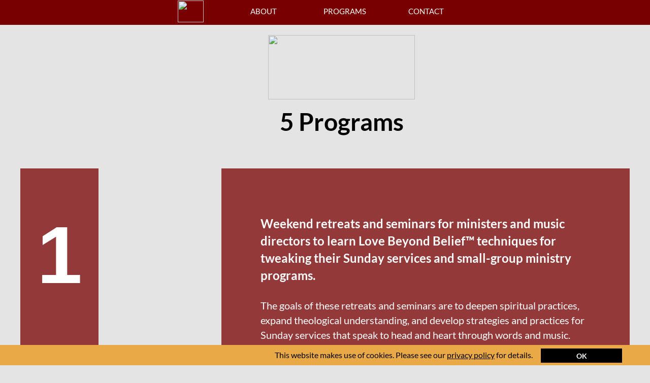

--- FILE ---
content_type: text/html
request_url: https://lovebeyondbeliefinc.com/programs-love-beyond-belief-inc.html
body_size: 10398
content:
<!DOCTYPE html>
<html lang="en" prefix="og: http://ogp.me/ns#">
<head>
<meta charset="UTF-8">
<title>Programs - Love Beyond Belief, Inc.</title>
<meta name="referrer" content="same-origin">
<meta name="description" content="Weekend retreats and seminars for ministers and music directors, Love Beyond Belief small-group ministry programs, an 8-day on-site Love Beyond Belief™ vitality program, and other programs.">
<link rel="canonical" href="http://lovebeyondbeliefinc.org/programs-love-beyond-belief-inc.html">
<meta name="robots" content="max-image-preview:large">
<meta name="twitter:card" content="summary_large_image">
<meta property="og:title" content="Programs - Love Beyond Belief, Inc.">
<meta property="og:type" content="website">
<meta property="og:description" content="Weekend retreats and seminars for ministers and music directors, Love Beyond Belief small-group ministry programs, an 8-day on-site Love Beyond Belief™ vitality program, and other programs.">
<meta property="og:image" content="http://lovebeyondbeliefinc.org/share/happy-students-in-mortar-boards-with-diplomas-pgpxeu6-2000.jpg">
<meta property="og:image:width" content="2000">
<meta property="og:image:height" content="1333">
<meta property="fb:app_id" content="484498312019484">
<meta name="viewport" content="width=1200">
<link rel="preload" href="css/Lato-Regular.woff2" as="font" crossorigin>
<style>html,body{-webkit-text-zoom:reset !important}@font-face{font-display:block;font-family:"Lato 2";src:url('css/Lato-Regular.woff2') format('woff2'),url('css/Lato-Regular.woff') format('woff');font-weight:400}@font-face{font-display:block;font-family:"Lato 7";src:url('css/Lato-Italic.woff2') format('woff2'),url('css/Lato-Italic.woff') format('woff');font-weight:400;font-style:italic}@font-face{font-display:block;font-family:"Lato 3";src:url('css/Lato-Bold.woff2') format('woff2'),url('css/Lato-Bold.woff') format('woff');font-weight:700}@font-face{font-display:block;font-family:Lustria;src:url('css/Lustria-Regular.woff2') format('woff2'),url('css/Lustria-Regular.woff') format('woff');font-weight:400}body>div{font-size:0}p,span,h1,h2,h3,h4,h5,h6,a,li{margin:0;word-spacing:normal;word-wrap:break-word;-ms-word-wrap:break-word;pointer-events:auto;-ms-text-size-adjust:none !important;-moz-text-size-adjust:none !important;-webkit-text-size-adjust:none !important;text-size-adjust:none !important;max-height:10000000px}sup{font-size:inherit;vertical-align:baseline;position:relative;top:-0.4em}sub{font-size:inherit;vertical-align:baseline;position:relative;top:0.4em}ul{display:block;word-spacing:normal;word-wrap:break-word;line-break:normal;list-style-type:none;padding:0;margin:0;-moz-padding-start:0;-khtml-padding-start:0;-webkit-padding-start:0;-o-padding-start:0;-padding-start:0;-webkit-margin-before:0;-webkit-margin-after:0}li{display:block;white-space:normal}[data-marker]::before{content:attr(data-marker) ' ';-webkit-user-select:none;-khtml-user-select:none;-moz-user-select:none;-ms-user-select:none;-o-user-select:none;user-select:none}li p{-webkit-touch-callout:none;-webkit-user-select:none;-khtml-user-select:none;-moz-user-select:none;-ms-user-select:none;-o-user-select:none;user-select:none}form{display:inline-block}a{text-decoration:inherit;color:inherit;-webkit-tap-highlight-color:rgba(0,0,0,0)}textarea{resize:none}.shm-l{float:left;clear:left}.shm-r{float:right;clear:right;shape-outside:content-box}.btf{display:none}#consentBanner{position:fixed;bottom:0;z-index:2147483647}.plyr{min-width:0 !important}html{font-family:sans-serif}body{font-size:0;margin:0;--z:1;zoom:var(--z)}audio,video{display:inline-block;vertical-align:baseline}audio:not([controls]){display:none;height:0}[hidden],template{display:none}a{background:0 0;outline:0}b,strong{font-weight:700}dfn{font-style:italic}h1,h2,h3,h4,h5,h6{font-size:1em;line-height:1;margin:0}img{border:0}svg:not(:root){overflow:hidden}button,input,optgroup,select,textarea{color:inherit;font:inherit;margin:0}button{overflow:visible}button,select{text-transform:none}button,html input[type=button],input[type=submit]{-webkit-appearance:button;cursor:pointer;box-sizing:border-box;white-space:normal}input[type=date],input[type=email],input[type=number],input[type=password],input[type=text],textarea{-webkit-appearance:none;appearance:none;box-sizing:border-box}button[disabled],html input[disabled]{cursor:default}button::-moz-focus-inner,input::-moz-focus-inner{border:0;padding:0}input{line-height:normal}input[type=checkbox],input[type=radio]{box-sizing:border-box;padding:0}input[type=number]::-webkit-inner-spin-button,input[type=number]::-webkit-outer-spin-button{height:auto}input[type=search]{-webkit-appearance:textfield;-moz-box-sizing:content-box;-webkit-box-sizing:content-box;box-sizing:content-box}input[type=search]::-webkit-search-cancel-button,input[type=search]::-webkit-search-decoration{-webkit-appearance:none}textarea{overflow:auto;box-sizing:border-box;border-color:#ddd}optgroup{font-weight:700}table{border-collapse:collapse;border-spacing:0}td,th{padding:0}blockquote{margin-block-start:0;margin-block-end:0;margin-inline-start:0;margin-inline-end:0}:-webkit-full-screen-ancestor:not(iframe){-webkit-clip-path:initial !important}
html{-webkit-font-smoothing:antialiased; -moz-osx-font-smoothing:grayscale}.menu-content{cursor:pointer;position:relative}li{-webkit-tap-highlight-color:rgba(0,0,0,0)}
#b{background:#e4e4e4 url(images/l/bizdev-bg-tile.jpg) repeat center top}.v9{display:block;vertical-align:top}.ps50{margin-top:0;top:0;position:-webkit-sticky;position:-moz-sticky;position:-o-sticky;position:-ms-sticky;position:sticky}.s69{width:100%;min-width:1200px;min-height:49px}.z53{z-index:35;pointer-events:none}.ps51{display:inline-block;width:0;height:0}.v10{display:inline-block;vertical-align:top}.ps52{position:relative;margin-top:0}.s70{width:100%;min-width:1200px;height:49px}.c27{border:0;-webkit-border-radius:0;-moz-border-radius:0;border-radius:0;background-color:#780000}.z54{z-index:36}.s71{width:1200px;margin-left:auto;margin-right:auto;min-height:49px}.ps53{position:relative;margin-left:310px;margin-top:0}.s72{min-width:568px;width:568px;min-height:49px}.ps54{position:relative;margin-left:0;margin-top:1px}.s73{min-width:51px;width:51px;min-height:44px;height:44px}.z55{z-index:38;pointer-events:auto}.a4{display:block}.i5{position:absolute;left:0;width:51px;height:43px;top:0;border:0}.v11{display:inline-block;vertical-align:top;overflow:visible}.ps55{position:relative;margin-left:38px;margin-top:0}.s74{min-width:479px;width:479px;height:49px}.z56{z-index:37;pointer-events:auto}.ps56{position:relative;margin-left:0;margin-top:0}.s75{min-width:479px;width:479px;min-height:49px;height:49px}.m2{padding:0px 0px 0px 0px}.ml2{outline:0}.s76{min-width:159px;width:159px;height:49px}.mcv2{display:inline-block}.s77{min-width:159px;width:159px;min-height:49px}.c29{border:0;-webkit-border-radius:0;-moz-border-radius:0;border-radius:0;background-color:transparent}.z57{pointer-events:none}.ps57{position:relative;margin-left:0;margin-top:12px}.s78{min-width:159px;width:159px;overflow:hidden;height:24px}.z58{pointer-events:auto}.p12{text-indent:0;padding-bottom:0;padding-right:0;text-align:center}.f30{font-family:"Lato 2";font-size:15px;font-size:calc(15px * var(--f));line-height:1.334;font-weight:400;font-style:normal;text-decoration:none;text-transform:none;letter-spacing:normal;color:#fff;background-color:initial;text-shadow:none}.ps58{position:relative;margin-left:160px;margin-top:-49px}.v12{display:none;vertical-align:top}.s79{min-width:250px;width:250px;min-height:101px;height:101px}.z59{z-index:9999}.s80{min-width:250px;width:250px;height:33px}.s81{min-width:250px;width:250px;min-height:33px}.ps59{position:relative;margin-left:0;margin-top:4px}.s82{min-width:250px;width:250px;overflow:hidden;height:24px}.p13{text-indent:20px;padding-bottom:0;padding-right:0;text-align:left}.ps60{position:relative;margin-left:320px;margin-top:-49px}.ps61{position:relative;margin-top:20px}.s83{width:1200px;margin-left:auto;margin-right:auto;min-height:218px}.ps62{position:relative;margin-left:465px;margin-top:0}.s84{min-width:335px;width:335px;min-height:127px;height:127px}.z60{z-index:1;pointer-events:auto}.i6{position:absolute;left:23px;width:289px;height:127px;top:0;border:0}.ps63{position:relative;margin-left:333px;margin-top:15px}.s85{min-width:600px;width:600px;overflow:hidden;height:76px}.z61{z-index:2;pointer-events:auto}.f31{font-family:"Lato 3";font-size:48px;font-size:calc(48px * var(--f));line-height:1.188;font-weight:700;font-style:normal;text-decoration:none;text-transform:none;letter-spacing:normal;color:#000;background-color:initial;text-shadow:none}.ps64{position:relative;margin-top:45px}.s86{width:100%;min-width:1200px;min-height:528px}.z62{z-index:3;pointer-events:none}.c30{border:0;-webkit-border-radius:0;-moz-border-radius:0;border-radius:0;background-color:transparent;background-repeat:no-repeat;background-position:50% 0;background-size:cover;background-image:url(images/h/image-1200.jpg)}.z63{z-index:4}.s87{width:1200px;margin-left:auto;margin-right:auto;min-height:528px}.s88{min-width:1200px;width:1200px;min-height:528px}.s89{min-width:154px;width:154px;min-height:528px;line-height:0}.s90{min-width:154px;width:154px;min-height:528px}.c31{border:0;-webkit-border-radius:0;-moz-border-radius:0;border-radius:0;background-color:rgba(120,0,0,0.75)}.z64{z-index:7}.ps65{position:relative;margin-left:0;margin-top:-515px}.s91{min-width:154px;width:154px;overflow:hidden;height:336px}.z65{z-index:8;pointer-events:auto}.p14{text-indent:0;padding-bottom:15px;padding-right:0;text-align:center}.f32{font-family:"Arial Black", "Arial Bold", Gadget, sans-serif;font-size:160px;font-size:calc(160px * var(--f));line-height:1.976;font-weight:700;font-style:normal;text-decoration:none;text-transform:none;letter-spacing:normal;color:#fff;background-color:initial;text-shadow:none}.ps66{position:relative;margin-left:242px;margin-top:0}.s92{min-width:804px;width:804px;min-height:528px;line-height:0}.s93{min-width:804px;width:804px;min-height:528px}.z66{z-index:5}.ps67{position:relative;margin-left:77px;margin-top:-436px}.s94{min-width:648px;width:648px;overflow:hidden;height:257px}.z67{z-index:6;pointer-events:auto}.p15{text-indent:0;padding-bottom:28px;padding-right:0;text-align:left}.f33{font-family:"Lato 3";font-size:24px;font-size:calc(24px * var(--f));line-height:1.418;font-weight:700;font-style:normal;text-decoration:none;text-transform:none;letter-spacing:normal;color:#fff;background-color:initial;text-shadow:none}.p16{text-indent:0;padding-bottom:0;padding-right:0;text-align:left}.f34{font-family:"Lato 2";font-size:20px;font-size:calc(20px * var(--f));line-height:1.451;font-weight:400;font-style:normal;text-decoration:none;text-transform:none;letter-spacing:normal;color:#fff;background-color:initial;text-shadow:none}.s95{width:100%;width:calc(100% - var(--sw));min-width:1200px;min-height:40px}.c32{border:0;-webkit-border-radius:0;-moz-border-radius:0;border-radius:0;background-color:#eaa947}.ps69{position:relative;margin-top:7px}.s96{width:1200px;margin-left:auto;margin-right:auto;min-height:28px}.ps70{position:relative;margin-left:15px;margin-top:0}.s97{min-width:1170px;width:1170px;min-height:28px}.ps71{position:relative;margin-left:0;margin-top:3px}.s98{min-width:994px;width:994px;overflow:hidden;height:24px}.z68{z-index:44;pointer-events:auto}.p17{padding-bottom:15px;text-align:right;text-indent:0;padding-right:0}.f35{font-family:"Lato 2";font-size:16px;font-size:calc(16px * var(--f));line-height:1.188;font-weight:400;font-style:normal;text-decoration:none;text-transform:none;letter-spacing:normal;color:#000;background-color:initial;text-shadow:none}.f36{font-family:"Lato 2";font-size:16px;font-size:calc(16px * var(--f));line-height:1.188;font-weight:400;font-style:normal;text-decoration:underline;text-transform:none;letter-spacing:normal;color:#000;background-color:initial;text-shadow:none}.v13{display:inline-block;vertical-align:top;overflow:hidden;outline:0}.ps72{position:relative;margin-left:16px;margin-top:0}.s99{min-width:160px;min-height:28px;box-sizing:border-box;width:160px;height:17px;padding-right:0}.c33{border:0;-webkit-border-radius:0;-moz-border-radius:0;border-radius:0;background-color:#000;color:#fff;transition:color 0.2s, border-color 0.2s, background-color 0.2s, background-image 0.2s;transition-timing-function:linear}.z69{z-index:43;pointer-events:auto}.f37{font-family:"Lato 3";font-size:14px;font-size:calc(14px * var(--f));line-height:1.215;font-weight:700;font-style:normal;text-decoration:none;text-transform:none;letter-spacing:normal;text-shadow:none;text-indent:0;text-align:center;cursor:pointer;padding-top:6px;padding-bottom:5px}.c33:hover{background-color:#82939e;background-clip:padding-box;border-color:#000;color:#000}.c33:active{background-color:#707070;transition:initial;color:#fff}@media (min-width:1200px) and (-webkit-min-device-pixel-ratio:1.7), (min-width:1200px) and (min-resolution:144dpi) {.c30{background-image:url(images/a/image-2400.jpg)}}@media (min-width:1200px) {.c30{background-image:url(images/r/image-1600.jpg)}}@media (min-width:1200px) and (-webkit-min-device-pixel-ratio:1.7),(min-width:1200px) and (min-resolution:144dpi) {.c30{background-image:url(images/t/image-3200.jpg)}}@media (min-width:1600px) {.c30{background-image:url(images/8/image-2000.jpg)}}@media (min-width:1600px) and (-webkit-min-device-pixel-ratio:1.7),(min-width:1600px) and (min-resolution:144dpi) {.c30{background-image:url(images/e/image-4000.jpg)}}@media (min-width:2000px) {.c30{background-image:url(images/r/image-2560.jpg)}}@media (min-width:2000px) and (-webkit-min-device-pixel-ratio:1.7),(min-width:2000px) and (min-resolution:144dpi) {.c30{background-image:url(images/e/image-5120.jpg)}}</style>
<link rel="shortcut icon" type="image/x-icon" href="favicon.ico">
<link rel="apple-touch-icon" sizes="180x180" href="images/v/apple-touch-icon-f76976.png">
<meta name="msapplication-TileImage" content="images/6/mstile-144x144-66c3d0.png">
<link rel="manifest" href="manifest.json" crossOrigin="use-credentials">
<meta name="keywords" content="love beyond belief, programs, ministry, seminars">
<link rel="alternate" hreflang="en" href="http://lovebeyondbeliefinc.org/programs-love-beyond-belief-inc.html">
<link onload="this.media='all';this.onload=null;" rel="stylesheet" href="css/site.9f010a.css" media="print">
<noscript><link rel="stylesheet" href="css/site.9f010a.css" type="text/css"></noscript>
</head>
<body id="b">
<script>var p=document.createElement("P");p.innerHTML="&nbsp;",p.style.cssText="position:fixed;visible:hidden;font-size:100px;zoom:1",document.body.appendChild(p);var rsz=function(e){return function(){var r=Math.trunc(1e3/parseFloat(window.getComputedStyle(e).getPropertyValue("font-size")))/10,t=document.body;r!=t.style.getPropertyValue("--f")&&t.style.setProperty("--f",r)}}(p);if("ResizeObserver"in window){var ro=new ResizeObserver(rsz);ro.observe(p)}else if("requestAnimationFrame"in window){var raf=function(){rsz(),requestAnimationFrame(raf)};requestAnimationFrame(raf)}else setInterval(rsz,100);</script>

<div class="v9 ps50 s69 z53">
<div class="ps51">
</div>
<div class="v10 ps52 s70 c27 z54">
<div class="ps52 v9 s71">
<div class="v10 ps53 s72">
<div class="v10 ps54 s73 c28 z55">
<a href="./" class="a4"><picture><source srcset="images/j/logo-mark-51.png 1x, images/e/logo-mark-102.png 2x"><img src="images/e/logo-mark-102.png" class="i5"></picture></a>
</div>
<div class="v11 ps55 s74 z56">
<ul class="menu-dropdown v10 ps56 s75 m2" id="m1">
<li class="v9 ps56 s76">
<a href="./" class="ml2"><div class="menu-content mcv2"><div class="v10 ps56 s77 c29 z57"><div class="v10 ps57 s78 c28 z58"><p class="p12 f30">ABOUT</p></div></div></div></a>
</li>
<li class="v9 ps58 s76">
<div class="menu-content mcv2">
<div class="v10 ps56 s77 c29 z57">
<div class="v10 ps57 s78 c28 z58">
<p class="p12 f30">PROGRAMS</p>
</div>
</div>
</div>
<ul class="menu-dropdown-1 v12 ps56 s79 m2 z59">
<li class="v9 ps56 s80">
<a href="uc/" class="ml2"><div class="menu-content mcv2"><div class="v10 ps56 s81 c27 z57"><div class="v10 ps59 s82 c28 z58"><p class="p13 f30">UNIVERSAL CONNECTIONS</p></div></div></div></a>
</li>
<li class="v9 ps54 s80">
<a href="untrolling/" class="ml2"><div class="menu-content mcv2"><div class="v10 ps56 s81 c27 z57"><div class="v10 ps59 s82 c28 z58"><p class="p13 f30">THE UNTROLLING PROJECT</p></div></div></div></a>
</li>
<li class="v9 ps54 s80">
<a href="#" class="ml2"><div class="menu-content mcv2"><div class="v10 ps56 s81 c27 z57"><div class="v10 ps59 s82 c28 z58"><p class="p13 f30">PROGRAMS IN DEVELOPMENT</p></div></div></div></a>
</li>
</ul>
</li>
<li class="v9 ps60 s76">
<a href="contact-love-beyond-belief-inc.html" class="ml2"><div class="menu-content mcv2"><div class="v10 ps56 s77 c29 z57"><div class="v10 ps57 s78 c28 z58"><p class="p12 f30">CONTACT</p></div></div></div></a>
</li>
</ul>
</div>
</div>
</div>
</div>
</div>
<div class="ps61 v9 s83 z57">
<div class="v10 ps62 s84 c28 z60">
<picture>
<source srcset="images/2/573123d88a_ff-01-289.png 1x, images/2/573123d88a_ff-01-578.png 2x">
<img src="images/2/573123d88a_ff-01-578.png" class="i6">
</picture>
</div>
<div class="v10 ps63 s85 c28 z61">
<h1 class="p12 f31">5 Programs</h1>
</div>
</div>
<div class="v10 ps64 s86 z62">
<div class="v10 ps52 s86 c30 z63">
<div class="ps52 v9 s87">
<div class="v10 ps56 s88">
<div class="v10 ps56 s89">
<div class="v10 ps56 s90 c31 z64"></div>
<div class="v10 ps65 s91 c28 z65">
<p class="p14 f32">1</p>
</div>
</div>
<div class="v10 ps66 s92">
<div class="v10 ps56 s93 c31 z66"></div>
<div class="v10 ps67 s94 c28 z67">
<p class="p15 f33">Weekend retreats and seminars for ministers and music directors to learn Love Beyond Belief™ techniques for tweaking their Sunday services and small-group ministry programs. </p>
<p class="p16 f34">The goals of these retreats and seminars are to deepen spiritual practices, expand theological understanding, and develop strategies and practices for Sunday services that speak to head and heart through words and music.</p>
</div>
</div>
</div>
</div>
</div>
</div>
<div class="btf v1 ps39 s47 z29">
<div class="v1 ps1 s47 c19 z30">
<div class="ps1 v2 s48">
<div class="v1 ps4 s49">
<div class="v1 ps4 s50">
<div class="v1 ps4 s51 c20 z31"></div>
<div class="v1 ps40 s52 c5 z32">
<p class="p10 f20">2</p>
</div>
</div>
<div class="v1 ps41 s53">
<div class="v1 ps4 s54 c20 z33"></div>
<div class="v1 ps42 s55">
<div class="v1 ps4 s56 c5 z34">
<p class="p11 f21"><span class="f22">Love Beyond Belief™ small-group ministry programs that encourage and facilitate openhearted fellowship with others.</span><span class="f23">  </span></p>
<p class="p3 f24">Love Beyond Belief<span class="f24">™</span> small groups create within us and among us direct experiences of care, support, and love that prompt acts of lovingkindness.  They are a practice of insight, reflection, and action guided by compassion. Each step begins with the discovery of connections that create awe, care, and joy.  The discoveries heal broken hearts, mend injured souls, and calm restless minds because unconditional love is felt.  They help us develop a deeper sense of who we are and what we can do together. They create the actual experience of Love Beyond Belief.</p>
</div>
<div class="v3 ps43 s57 c21 z35">
<a href="small-groups-love-beyond-belief-inc.html" class="a1 f25">&gt;  Learn more about Small Groups</a>
</div>
</div>
</div>
</div>
</div>
</div>
</div>
<div class="btf v1 ps39 s47 z36">
<div class="v1 ps1 s47 c22 z37">
<div class="ps1 v2 s48">
<div class="v1 ps4 s49">
<div class="v1 ps4 s50">
<div class="v1 ps4 s51 c23 z38"></div>
<div class="v1 ps40 s52 c5 z39">
<p class="p10 f20">3</p>
</div>
</div>
<div class="v1 ps41 s53">
<div class="v1 ps4 s54 c23 z40"></div>
<div class="v1 ps42 s58 c5 z41">
<p class="p11 f22">An eight-day on-site Love Beyond Belief™ vitality program custom designed to enhance the emotional development work of congregations through a series of workshops for clergy and laity. </p>
<p class="p3 f24">The goal is to revitalize congregational life. Love Beyond Belief™ congregations can become a network of congregations working together to create local, regional, and national initiatives that will help heal and transform the world.</p>
</div>
<div class="v3 ps44 s57 c24 z42">
<a href="proposals-love-beyond-belief-inc.html" class="a1 f25">&gt;  Learn more about the Program</a>
</div>
</div>
</div>
</div>
</div>
</div>
<div class="btf v1 ps39 s59 z43">
<div class="v1 ps1 s60 c25 z44">
<div class="ps1 v2 s61">
<div class="v1 ps4 s62">
<div class="v1 ps4 s63">
<div class="v1 ps4 s64 c20 z45"></div>
<div class="v1 ps45 s52 c5 z46">
<p class="p10 f20">4</p>
</div>
</div>
<div class="v1 ps41 s65 c20 z47"></div>
</div>
</div>
</div>
<div class="ps46 v2 s66">
<div class="v1 ps47 s67 c5 z48">
<p class="p11 f22">Love Beyond Belief™ programs to train Love Beyond Belief™ ministers and laity at liberal seminaries. As part of this initiative a Love Beyond Belief™ program with Process and Faith for new Center for Process Studies (CPS) course work and research at Claremont School of Theology.</p>
<p class="p3 f24">Liberal seminaries, like mainstream congregations, are small, shrinking, or closing. Consider the statistics compiled by Richard Ostling for his November 17, 2015 essay for the online journal <span class="f26">Get Religion</span>: five of the most prominent liberal seminaries combined, namely, Chicago (324), Harvard (336), Union (232), Vanderbilt (233), and Yale (412), have fewer students enrolled than one evangelical seminary Gordon-Conwell (2,067). Liberal seminaries need Love Beyond Belief™ programs that include teachers who are musicians, artists, and contemporary affect theologians to attract and train a new generation of seminarians for thriving Love Beyond Belief™ congregations. </p>
<p class="p3 f24"><br></p>
<p class="p3"><a href="lbb-book.html" class="f27">Love Beyond Belief: Finding the Access Point to Spiritual Awareness</a><span class="f26"> </span><span class="f24">by </span><a href="http://revthandeka.org" target="_blank" rel="noopener" class="f28">Thandeka</a><span class="f24"> (Polebridge Press, September 2018) can serve as part of the rationale for this new liberal seminary initiative. As John B. Cobb Jr., notes in the forward to this book, Thandeka has written a book of great practical importance that can help dying churches come alive again and help those alienated from these churches to develop community activities that will lead them to experience love beyond belief. </span></p>
</div>
</div>
</div>
<div class="btf v1 ps48 s47 z49">
<div class="v1 ps1 s47 c26 z8">
<div class="ps1 v2 s48">
<div class="v1 ps4 s49">
<div class="v1 ps4 s50">
<div class="v1 ps4 s51 c23 z50"></div>
<div class="v1 ps40 s52 c5 z10">
<p class="p10 f20">5</p>
</div>
</div>
<div class="v1 ps41 s53">
<div class="v1 ps4 s54 c23 z13"></div>
<div class="v1 ps42 s68 c5 z14">
<p class="p11 f22">Advance models of success for Love Beyond Belief™ communities, beginning with <a href="https://dallasuu.org" target="_blank" rel="noopener" class="f29">First Unitarian Church of Dallas</a> and a Protestant church in southern California.</p>
<p class="p3 f24">Help grow these two congregations as Love Beyond Belief<span class="f24">™</span> models of large, well-attended, financially secure, liturgically and programmatically vibrant congregations engaged in the public square with outreach campuses linked to them.</p>
</div>
</div>
</div>
</div>
</div>
</div>
<div class="btf v1 ps49 s17 z51">
<div class="v1 ps1 s17 c11">
<div class="ps14 v2 s18">
<div class="v1 ps15 s19 c5 z52">
<p class="p5 f13">Copyright © 2019-<span id='sf1'><script>(function(){var date=new Date();var yyyy=date.getFullYear();document.getElementById('sf1').innerHTML=yyyy;})();</script></span> Love Beyond Beliefs, Inc. All rights reserved.</p>
</div>
</div>
</div>
</div>
<div id="consentBanner" class="v12 ps68 s95 c32 z57">
<div class="ps69 v9 s96">
<div class="v10 ps70 s97">
<div class="v10 ps71 s98 c28 z68">
<p class="p17 f35">This website makes use of cookies. Please see our <a class="noConsent f36" href="privacy-policy.html">privacy policy</a> for details.</p>
</div>
<div class="allowConsent v13 ps72 s99 c33 z69 f37">
<p>OK</p>
</div>
</div>
</div>
</div>
<div class="btf c12">
</div>
<script>!function(){if("Promise"in window&&void 0!==window.performance){var e,t,r=document,n=function(){return r.createElement("link")},o=new Set,a=n(),i=a.relList&&a.relList.supports&&a.relList.supports("prefetch"),s=location.href.replace(/#[^#]+$/,"");o.add(s);var c=function(e){var t=location,r="http:",n="https:";if(e&&e.href&&e.origin==t.origin&&[r,n].includes(e.protocol)&&(e.protocol!=r||t.protocol!=n)){var o=e.pathname;if(!(e.hash&&o+e.search==t.pathname+t.search||"?preload=no"==e.search.substr(-11)||".html"!=o.substr(-5)&&".html"!=o.substr(-5)&&"/"!=o.substr(-1)))return!0}},u=function(e){var t=e.replace(/#[^#]+$/,"");if(!o.has(t)){if(i){var a=n();a.rel="prefetch",a.href=t,r.head.appendChild(a)}else{var s=new XMLHttpRequest;s.open("GET",t,s.withCredentials=!0),s.send()}o.add(t)}},p=function(e){return e.target.closest("a")},f=function(t){var r=t.relatedTarget;r&&p(t)==r.closest("a")||e&&(clearTimeout(e),e=void 0)},d={capture:!0,passive:!0};r.addEventListener("touchstart",function(e){t=performance.now();var r=p(e);c(r)&&u(r.href)},d),r.addEventListener("mouseover",function(r){if(!(performance.now()-t<1200)){var n=p(r);c(n)&&(n.addEventListener("mouseout",f,{passive:!0}),e=setTimeout(function(){u(n.href),e=void 0},80))}},d)}}();dpth="/";!function(){var e={},t={},n={};window.ld=function(a,r,o){var c=function(){"interactive"==document.readyState?(r&&r(),document.addEventListener("readystatechange",function(){"complete"==document.readyState&&o&&o()})):"complete"==document.readyState?(r&&r(),o&&o()):document.addEventListener("readystatechange",function(){"interactive"==document.readyState&&r&&r(),"complete"==document.readyState&&o&&o()})},d=(1<<a.length)-1,u=0,i=function(r){var o=a[r],i=function(){for(var t=0;t<a.length;t++){var r=(1<<t)-1;if((u&r)==r&&n[a[t]]){if(!e[a[t]]){var o=document.createElement("script");o.textContent=n[a[t]],document.body.appendChild(o),e[a[t]]=!0}if((u|=1<<t)==d)return c(),0}}return 1};if(null==t[o]){t[o]=[];var f=new XMLHttpRequest;f.open("GET",o,!0),f.onload=function(){n[o]=f.responseText,[].forEach.call(t[o],function(e){e()})},t[o].push(i),f.send()}else{if(e[o])return i();t[o].push(i)}return 1};if(a.length)for(var f=0;f<a.length&&i(f);f++);else c()}}();ld([],function(){!function(){var e=document.querySelectorAll('a[href^="#"]');[].forEach.call(e,function(e){var t=navigator.userAgent,a=/chrome/i.test(t),o=/firefox/i.test(t),n=/iPad|iPhone|iPod/.test(t)&&!window.MSStream||"MacIntel"===navigator.platform&&navigator.maxTouchPoints>1;e.addEventListener("click",function(t){var r=!1,i=document.body.parentNode;n&&"none"!=getComputedStyle(i).getPropertyValue("scroll-snap-type")&&(i.setAttribute("data-snap",i.style.scrollSnapType),i.style.scrollSnapType="none",r=!0);var s=0;if(e.hash.length>1){var u=parseFloat(getComputedStyle(document.body).getPropertyValue("zoom"));!o&&u||(u=1);var l=e.hash.slice(1),c=document.getElementById(l);if(null===c&&null===(c=document.querySelector('[name="'+l+'"]')))return;s=a?c.getBoundingClientRect().top*u+pageYOffset:(c.getBoundingClientRect().top+pageYOffset)*u}else if(r)for(var m=document.querySelectorAll("[data-block-group]"),p=0;p<m.length;p++)if("none"!=getComputedStyle(m[p]).getPropertyValue("scroll-snap-align")){c=m[p];break}if(r)window.smoothScroll(t,c,1);else if("scrollBehavior"in document.documentElement.style)scroll({top:s,left:0,behavior:"smooth"});else if("requestAnimationFrame"in window){var d=pageYOffset,f=null;requestAnimationFrame(function e(t){f||(f=t);var a=(t-f)/400;scrollTo(0,d<s?(s-d)*a+d:d-(d-s)*a),a<1?requestAnimationFrame(e):scrollTo(0,s)})}else scrollTo(0,s);t.preventDefault()},!1)})}(),window.smoothScroll=function(e,t,a,o){e.stopImmediatePropagation();var n,r=pageYOffset;t?(("string"==typeof t||t instanceof String)&&(t=document.querySelector(t)),n=t.getBoundingClientRect().top):n=-r;var i=navigator.userAgent,s=/chrome/i.test(i),u=/firefox/i.test(i),l=parseFloat(getComputedStyle(document.body).getPropertyValue("zoom"));!u&&l||(l=1);var c=n*l+(s?0:r*(l-1)),m=null;function p(){d(window.performance.now?window.performance.now():Date.now())}function d(e){null===m&&(m=e);var n=(e-m)/1e3,i=function(e,t,a){switch(o){case"linear":break;case"easeInQuad":e*=e;break;case"easeOutQuad":e=1-(1-e)*(1-e);break;case"easeInCubic":e*=e*e;break;case"easeOutCubic":e=1-Math.pow(1-e,3);break;case"easeInOutCubic":e=e<.5?4*e*e*e:1-Math.pow(-2*e+2,3)/2;break;case"easeInQuart":e*=e*e*e;break;case"easeOutQuart":e=1-Math.pow(1-e,4);break;case"easeInOutQuart":e=e<.5?8*e*e*e*e:1-Math.pow(-2*e+2,4)/2;break;case"easeInQuint":e*=e*e*e*e;break;case"easeOutQuint":e=1-Math.pow(1-e,5);break;case"easeInOutQuint":e=e<.5?16*e*e*e*e*e:1-Math.pow(-2*e+2,5)/2;break;case"easeInCirc":e=1-Math.sqrt(1-Math.pow(e,2));break;case"easeOutCirc":e=Math.sqrt(1-Math.pow(0,2));break;case"easeInOutCirc":e=e<.5?(1-Math.sqrt(1-Math.pow(2*e,2)))/2:(Math.sqrt(1-Math.pow(-2*e+2,2))+1)/2;break;case"easeInOutQuad":default:e=e<.5?2*e*e:1-Math.pow(-2*e+2,2)/2}e>1&&(e=1);return t+a*e}(n/a,r,c);window.scrollTo(0,i),n<a?"requestAnimationFrame"in window?requestAnimationFrame(d):setTimeout(p,1e3/120):(/iPad|iPhone|iPod/.test(navigator.userAgent)&&!window.MSStream||"MacIntel"===navigator.platform&&navigator.maxTouchPoints>1)&&(t&&t.scrollIntoView(),setTimeout(function(){var e=document.body.parentNode;e.style.scrollSnapType=e.getAttribute("data-snap"),e.removeAttribute("data-snap")},100))}return"requestAnimationFrame"in window?requestAnimationFrame(d):setTimeout(p,1e3/120),!1};!function(){var e=null;if(location.hash){var t=location.hash.replace("#",""),n=function(){var o=document.getElementById(t);null===o&&(o=document.querySelector('[name="'+t+'"]')),o&&o.scrollIntoView(!0),"0px"===window.getComputedStyle(document.body).getPropertyValue("min-width")?setTimeout(n,100):null!=e&&setTimeout(e,100)};n()}else null!=e&&e()}();});ld(["js/jquery.3e7cb6.js","js/jqueryui.3e7cb6.js","js/menu.3e7cb6.js","js/menu-dropdown-animations.3e7cb6.js","js/menu-dropdown.9f010a.js","js/menu-dropdown-1.9f010a.js"],function(){initMenu($('#m1')[0]);});ld(["js/consent.3e7cb6.js"],function(){cnsb(0,'privacy-policy.html',undefined,0);});</script>
</body>
</html>

--- FILE ---
content_type: text/css
request_url: https://lovebeyondbeliefinc.com/css/site.9f010a.css
body_size: 26160
content:
body{--f:1;--sw:0px;min-width:1200px}.menu-content{cursor:pointer;position:relative}li{-webkit-tap-highlight-color:rgba(0,0,0,0)}
.mfp-bg,.mfp-wrap{position:fixed;left:0;top:0}.mfp-bg,.mfp-container,.mfp-wrap{height:100%;width:100%}.mfp-container:before,.mfp-figure:after{content:''}.mfp-bg{z-index:2147483640;overflow:hidden}.mfp-wrap{z-index:2147483641;outline:0!important;-webkit-backface-visibility:hidden}.mfp-container{text-align:center;position:absolute;left:0;top:0;padding:0 8px;-webkit-box-sizing:border-box;-moz-box-sizing:border-box;box-sizing:border-box}.mfp-container:before{display:inline-block;height:100%;vertical-align:middle}.mfp-align-top .mfp-container:before{display:none}.mfp-content{position:relative;display:inline-block;vertical-align:middle;margin:0 auto;text-align:left;z-index:2147483643}.mfp-close,.mfp-preloader{text-align:center;position:absolute}.mfp-ajax-holder .mfp-content,.mfp-inline-holder .mfp-content{width:100%;cursor:auto}.mfp-ajax-cur{cursor:progress}.mfp-zoom-out-cur,.mfp-zoom-out-cur .mfp-image-holder .mfp-close{cursor:-moz-zoom-out;cursor:-webkit-zoom-out;cursor:zoom-out}.mfp-zoom{cursor:pointer;cursor:-webkit-zoom-in;cursor:-moz-zoom-in;cursor:zoom-in}.mfp-auto-cursor .mfp-content{cursor:auto}.mfp-arrow,.mfp-close,.mfp-counter,.mfp-preloader{-webkit-user-select:none;-moz-user-select:none;user-select:none}.mfp-loading.mfp-figure{display:none}.mfp-hide{display:none!important}.mfp-preloader{color:#CCC;top:50%;width:auto;margin-top:-.8em;left:8px;right:8px;z-index:2147483642}.mfp-preloader a{color:#CCC}.mfp-close,.mfp-preloader a:hover{color:#FFF}.mfp-s-error .mfp-content,.mfp-s-ready .mfp-preloader{display:none}button.mfp-arrow,button.mfp-close{overflow:visible;cursor:pointer;background:0 0;border:0;-webkit-appearance:none;display:block;outline:0;padding:0;z-index:2147483644;-webkit-box-shadow:none;box-shadow:none;touch-action:manipulation}button::-moz-focus-inner{padding:0;border:0}.mfp-close{width:44px;height:44px;line-height:44px;right:0;top:0;text-decoration:none;opacity:.65;filter:alpha(opacity=65);padding:0 0 18px 10px;font-style:normal;font-size:28px;font-family:Arial,Baskerville,monospace}.mfp-close:focus,.mfp-close:hover{opacity:1;filter:alpha(opacity=100)}.mfp-close:active{top:1px}.mfp-close-btn-in .mfp-close{color:#333}.mfp-iframe-holder .mfp-close,.mfp-image-holder .mfp-close{color:#FFF;right:-6px;text-align:right;padding-right:6px;width:100%}.mfp-counter{position:absolute;top:0;right:0;color:#CCC;font-size:12px;line-height:18px;white-space:nowrap}.mfp-figure,img.mfp-img{line-height:0}.mfp-arrow{position:absolute;opacity:.65;filter:alpha(opacity=65);margin:-55px 0 0;top:50%;padding:0;width:90px;height:110px;-webkit-tap-highlight-color:transparent}.mfp-arrow:active{margin-top:-54px}.mfp-arrow:focus,.mfp-arrow:hover{opacity:1;filter:alpha(opacity=100)}.mfp-arrow .mfp-a,.mfp-arrow .mfp-b,.mfp-arrow:after,.mfp-arrow:before{content:'';display:block;width:0;height:0;position:absolute;left:0;top:0;margin-top:35px;margin-left:35px;border:inset transparent}.mfp-arrow .mfp-a,.mfp-arrow:after{border-top-width:13px;border-bottom-width:13px;top:8px}.mfp-arrow .mfp-b,.mfp-arrow:before{border-top-width:21px;border-bottom-width:21px;opacity:.7}.mfp-arrow-left{left:0}.mfp-arrow-left .mfp-a,.mfp-arrow-left:after{border-right:17px solid #FFF;margin-left:31px}.mfp-arrow-left .mfp-b,.mfp-arrow-left:before{margin-left:25px;border-right:27px solid #3F3F3F}.mfp-arrow-right{right:0}.mfp-arrow-right .mfp-a,.mfp-arrow-right:after{border-left:17px solid #FFF;margin-left:39px}.mfp-arrow-right .mfp-b,.mfp-arrow-right:before{border-left:27px solid #3F3F3F}.mfp-iframe-holder{padding:40px}.mfp-iframe-holder .mfp-content{line-height:0;width:100%}.mfp-iframe-holder .mfp-close{top:-40px}.mfp-iframe-scaler iframe,.mfp-player-scaler .player,.mfp-player-scaler .player1{display:block;top:0;width:100%;background:#000;box-shadow:0 0 8px rgba(0,0,0,.6);position:absolute;left:0}.mfp-iframe-scaler{width:100%;height:0;overflow:hidden;padding-top:56.25%}.mfp-iframe-scaler iframe{height:100%}.mfp-player-scaler{width:100%;max-width:900px;height:0;overflow:hidden;padding-top:56.25%}.mfp-player-scaler .player,.mfp-player-scaler .player1{right:0;bottom:0}.mfp-plyr .mfp-container{padding:40px}.mfp-plyr .player{left:0;max-width:900px;margin:0 auto;height:100%}.mfp-plyr .player1{left:0;max-width:900px;margin:0 auto;height:0}.mfp-image-holder .mfp-content,img.mfp-img{max-width:100%}.mfp-figure:after,img.mfp-img{width:auto;height:auto;display:block}img.mfp-img{-webkit-box-sizing:border-box;-moz-box-sizing:border-box;box-sizing:border-box;padding:40px 0;margin:0 auto}.mfp-figure:after{position:absolute;left:0;top:40px;bottom:40px;right:0;z-index:-1;box-shadow:0 0 8px rgba(0,0,0,.6);background:#444}.mfp-figure small{color:#BDBDBD;display:block;font-size:12px;line-height:14px}.mfp-figure figure{margin:0}.mfp-bottom-bar{margin-top:-36px;position:absolute;top:100%;left:0;width:100%;cursor:auto}.mfp-title{text-align:left;line-height:18px;color:#F3F3F3;word-wrap:break-word;padding-right:36px}.mfp-gallery .mfp-image-holder .mfp-figure{cursor:pointer}@media screen and (max-width:800px) and (orientation:landscape),screen and (max-height:300px){.mfp-img-mobile .mfp-image-holder{padding-left:0;padding-right:0}.mfp-img-mobile img.mfp-img{padding:0}.mfp-img-mobile .mfp-figure:after{top:0;bottom:0}.mfp-img-mobile .mfp-figure small{display:inline;margin-left:5px}.mfp-img-mobile .mfp-bottom-bar{background:rgba(0,0,0,.6);bottom:0;margin:0;top:auto;padding:3px 5px;position:fixed;-webkit-box-sizing:border-box;-moz-box-sizing:border-box;box-sizing:border-box}.mfp-img-mobile .mfp-bottom-bar:empty{padding:0}.mfp-img-mobile .mfp-counter{right:5px;top:3px}.mfp-img-mobile .mfp-close{top:0;right:0;width:35px;height:35px;line-height:35px;background:rgba(0,0,0,.6);position:fixed;text-align:center;padding:0}}@media all and (max-width:900px){.mfp-arrow{-webkit-transform:scale(.75);transform:scale(.75)}.mfp-arrow-left{-webkit-transform-origin:0;transform-origin:0}.mfp-arrow-right{-webkit-transform-origin:100%;transform-origin:100%}.mfp-container{padding-left:6px;padding-right:6px}}.mfp-ie7 .mfp-img{padding:0}.mfp-ie7 .mfp-bottom-bar{width:600px;left:50%;margin-left:-300px;margin-top:5px;padding-bottom:5px}.mfp-ie7 .mfp-container{padding:0}.mfp-ie7 .mfp-content{padding-top:44px}.mfp-ie7 .mfp-close{top:0;right:0;padding-top:0}.mfp-fade.mfp-bg.mfp-removing{opacity:0!important}.mfp-fade.mfp-wrap .mfp-content{opacity:0;-webkit-transition:all .15s ease-out;-moz-transition:all .15s ease-out;transition:all .15s ease-out}.mfp-fade.mfp-wrap.mfp-ready .mfp-content{opacity:1}.mfp-fade.mfp-wrap.mfp-removing .mfp-content{opacity:0!important}
.un1-mfp.mfp-bg{opacity:0;background:#0b0b0b;-webkit-transition:all 0.15s ease-out;-moz-transition:all 0.15s ease-out;transition:all 0.15s ease-out}.un1-mfp.mfp-bg.mfp-ready{opacity:0.7;filter:alpha(opacity=78)}.un1-mfp .mfp-close{color:#ffffff !important}.v1{display:inline-block;vertical-align:top}.ps1{position:relative;margin-top:0}.s1{width:100%;min-width:1200px;height:833px}.c1{border:0;-webkit-border-radius:0;-moz-border-radius:0;border-radius:0;z-index:8}.z1{z-index:8;pointer-events:none}.fx1{background-attachment:fixed;background-color:#eaa947;background-repeat:no-repeat;background-position:50% 50%;background-size:cover;background-image:url(../images/n/image-1200.jpg)}.ps2{position:relative;margin-top:109px}.v2{display:block;vertical-align:top}.s2{width:1200px;margin-left:auto;margin-right:auto;min-height:483px}.ps3{position:relative;margin-left:205px;margin-top:0}.s3{min-width:829px;width:829px;min-height:483px}.ps4{position:relative;margin-left:0;margin-top:0}.s4{min-width:829px;width:829px;min-height:483px;line-height:0}.c2{-webkit-border-radius:4px;-moz-border-radius:4px;border-radius:4px}.z2{z-index:9}.c3{position:absolute;width:100%;min-height:483px;-webkit-border-radius:4px;-moz-border-radius:4px;border-radius:4px;backdrop-filter:blur(14px);-webkit-backdrop-filter:blur(14px)}.c4{position:absolute;border:0;-webkit-border-radius:4px;-moz-border-radius:4px;border-radius:4px;background-color:rgba(255,255,255,0.86)}.s5{width:100%;height:100%;box-sizing:border-box}.ps5{position:relative;margin-left:115px;margin-top:-413px}.s6{min-width:600px;width:600px;overflow:hidden;height:357px}.z3{z-index:10;pointer-events:auto}.p1{text-indent:0;padding-bottom:15px;padding-right:0;text-align:left}.f1{font-family:"Lato 2";font-size:20px;font-size:calc(20px * var(--f));line-height:1.701;font-weight:400;font-style:normal;text-decoration:none;text-transform:none;letter-spacing:normal;color:#000;background-color:initial;text-shadow:none}.s7{width:100%;min-width:1200px;height:728px}.c6{border:0;-webkit-border-radius:0;-moz-border-radius:0;border-radius:0;z-index:1}.z4{z-index:1;pointer-events:none}.fx2{background-attachment:fixed;background-color:#e4e4e4;background-repeat:no-repeat;background-position:100% 50%;background-size:cover;background-image:url(../images/c/lbb-web-background-1200.jpg)}.s8{width:100%;min-width:1200px;min-height:449px}.c7{border:0;-webkit-border-radius:0;-moz-border-radius:0;border-radius:0;background-image:url(../images/c/articles-publications-thandeka-2000.jpg);background-color:#fff;background-repeat:no-repeat;background-position:50% 50%}.z5{z-index:2}.ps6{position:relative;margin-top:27px}.s9{width:1200px;margin-left:auto;margin-right:auto;min-height:226px}.ps7{position:relative;margin-left:320px;margin-top:0}.s10{min-width:600px;width:600px;overflow:hidden;height:226px}.z6{z-index:11;pointer-events:auto}.p2{text-indent:0;padding-bottom:14px;padding-right:0;text-align:left}.f2{font-family:"Lato 2";font-size:26px;font-size:calc(26px * var(--f));line-height:1.232;font-weight:400;font-style:normal;text-decoration:none;text-transform:none;letter-spacing:normal;color:#000;background-color:initial;text-shadow:none}.p3{padding-bottom:0;text-align:left;text-indent:0;padding-right:0}.f3{font-family:"Lato 3";font-size:18px;font-size:calc(18px * var(--f));line-height:1.668;font-weight:700;font-style:normal;text-decoration:none;text-transform:none;letter-spacing:normal;color:#000;background-color:initial;text-shadow:none}.f4{font-family:"Lato 2";font-size:18px;font-size:calc(18px * var(--f));line-height:1.668;font-weight:400;font-style:normal;text-decoration:none;text-transform:none;letter-spacing:normal;color:#000;background-color:initial;text-shadow:none}.f5{font-family:"Lato 3";font-size:18px;font-size:calc(18px * var(--f));line-height:1.668;font-weight:700;font-style:normal;text-decoration:none;text-transform:none;letter-spacing:normal;color:#000;background-color:initial;text-shadow:none}.c8{display:block;position:relative;pointer-events:none;width:max(1200px, 100%);overflow:hidden;margin-top:-679px;min-height:344px}.ps8{position:relative;margin-top:13px}.s11{width:1200px;margin-left:auto;margin-right:auto;min-height:318px}.z7{pointer-events:none}.ps9{position:relative;margin-left:3px;margin-top:0}.s12{min-width:1197px;width:1197px;min-height:318px}.s13{min-width:1197px;width:1197px;min-height:318px;line-height:0}.c9{border:0;-webkit-border-radius:4px;-moz-border-radius:4px;border-radius:4px;background-color:#fff;box-shadow:0 0 13px rgba(0,0,0,0.4)}.z8{z-index:16}.ps10{position:relative;margin-left:0;margin-top:-318px}.s14{min-width:396px;width:396px;min-height:318px;height:318px}.z9{z-index:19;pointer-events:auto}.i1{position:absolute;left:0;width:396px;height:318px;top:0;-webkit-border-radius:4px 0 0 4px;-moz-border-radius:4px 0 0 4px;border-radius:4px 0 0 4px;border:0}.ps11{position:relative;margin-left:23px;margin-top:-292px}.s15{min-width:755px;width:755px;overflow:hidden;height:217px}.z10{z-index:20;pointer-events:auto}.f6{font-family:"Lato 7";font-size:26px;font-size:calc(26px * var(--f));line-height:1.232;font-weight:400;font-style:italic;text-decoration:none;text-transform:none;letter-spacing:normal;color:#000;background-color:initial;text-shadow:none}.f7{font-family:Lustria;font-size:16px;font-size:calc(16px * var(--f));line-height:1.251;font-weight:400;font-style:normal;text-decoration:none;text-transform:none;letter-spacing:normal;color:#000;background-color:initial;text-shadow:none}.f8{font-family:Lustria;font-size:16px;font-size:calc(16px * var(--f));line-height:1.251;font-weight:400;font-style:normal;text-decoration:underline;text-transform:none;letter-spacing:normal;color:#000;background-color:initial;text-shadow:none}.f9{font-family:"Lato 2";font-size:14px;font-size:calc(14px * var(--f));line-height:1.644;font-weight:400;font-style:normal;text-decoration:none;text-transform:none;letter-spacing:normal;color:#000;background-color:initial;text-shadow:none}.f10{font-family:"Lato 7";font-size:14px;font-size:calc(14px * var(--f));line-height:1.644;font-weight:400;font-style:italic;text-decoration:none;text-transform:none;letter-spacing:normal;color:#000;background-color:initial;text-shadow:none}.p4{padding-bottom:0;text-align:right;text-indent:0;padding-right:0}.f11{font-family:"Lato 3";font-size:14px;font-size:calc(14px * var(--f));line-height:1.644;font-weight:700;font-style:normal;text-decoration:none;text-transform:none;letter-spacing:normal;color:#000;background-color:initial;text-shadow:none}.v3{display:inline-block;vertical-align:top;overflow:hidden;outline:0}.ps12{position:relative;margin-left:961px;margin-top:-65px}.s16{min-width:214px;min-height:41px;box-sizing:border-box;width:212px;height:19px;padding-right:0}.c10{border:1px solid #780000;-webkit-border-radius:5px;-moz-border-radius:5px;border-radius:5px;background-color:#780000;box-shadow:0 0 12px rgba(0,0,0,0.5);color:#fff;transition:color 0.2s, border-color 0.2s, background-color 0.2s, background-image 0.2s;transition-timing-function:linear}.z11{z-index:21;pointer-events:auto}.a1{display:inline-block;width:100%;height:100%}.f12{font-family:"Lato 3";font-size:16px;font-size:calc(16px * var(--f));line-height:1.188;font-weight:700;font-style:normal;text-decoration:none;text-transform:none;letter-spacing:normal;text-shadow:none;text-indent:0;text-align:center;cursor:pointer;padding-top:10px;padding-bottom:10px}.c10:hover{background-color:#fff;background-clip:padding-box;border-color:#780000;color:#780000}.c10:active{background-color:#dc322f;transition:initial;color:#fff}.ps13{position:relative;margin-top:333px}.s17{width:100%;min-width:1200px;min-height:47px}.z12{z-index:22;pointer-events:none}.c11{border:0;-webkit-border-radius:0;-moz-border-radius:0;border-radius:0;background-color:#780000}.z13{z-index:17}.ps14{position:relative;margin-top:20px}.s18{width:1200px;margin-left:auto;margin-right:auto;min-height:27px}.ps15{position:relative;margin-left:354px;margin-top:0}.s19{min-width:493px;width:493px;overflow:hidden;height:27px}.z14{z-index:18;pointer-events:auto}.p5{text-indent:0;padding-bottom:0;padding-right:0;text-align:center}.f13{font-family:"Lato 2";font-size:10px;font-size:calc(10px * var(--f));line-height:1.301;font-weight:400;font-style:normal;text-decoration:none;text-transform:none;letter-spacing:normal;color:#eaa947;background-color:initial;text-shadow:none}.c12{display:inline-block;position:relative;margin-left:0;margin-top:0}@media (min-width:1200px) and (-webkit-min-device-pixel-ratio:1.7), (min-width:1200px) and (min-resolution:144dpi){.fx1{background-image:url(../images/e/image-2400.jpg);background-attachment:fixed}.fx2{background-image:url(../images/2/lbb-web-background-2400.jpg);background-attachment:fixed}}@media (min-width:1200px){.fx1{background-attachment:fixed;background-image:url(../images/8/image-1600.jpg)}.fx2{background-attachment:fixed;background-image:url(../images/c/lbb-web-background-1600.jpg)}}@media (min-width:1600px){.fx1{background-attachment:fixed;background-image:url(../images/r/image-2000.jpg)}.fx2{background-attachment:fixed;background-image:url(../images/c/lbb-web-background-2000.jpg)}}@media (min-width:2000px){.fx1{background-attachment:fixed;background-image:url(../images/6/image-2560.jpg)}.fx2{background-attachment:fixed;background-image:url(../images/a/lbb-web-background-2560.jpg)}}@media (min-width:1200px) and (-webkit-min-device-pixel-ratio:1.7),(min-width:1200px) and (min-resolution:144dpi){.fx1{background-image:url(../images/j/image-3200.jpg);background-attachment:fixed}}@media (min-width:1600px) and (-webkit-min-device-pixel-ratio:1.7),(min-width:1600px) and (min-resolution:144dpi){.fx1{background-image:url(../images/t/image-4000.jpg);background-attachment:fixed}}.ps39{position:relative;margin-top:30px}.s47{width:100%;min-width:1200px;min-height:528px}.z29{z-index:9;pointer-events:none}.c19{border:0;-webkit-border-radius:0;-moz-border-radius:0;border-radius:0;background-color:transparent;background-repeat:no-repeat;background-position:50% 0;background-size:cover;background-image:url(../images/t/networking-seminar-small-group-1200.jpg)}.z30{z-index:22}.s48{width:1200px;margin-left:auto;margin-right:auto;min-height:528px}.s49{min-width:1200px;width:1200px;min-height:528px}.s50{min-width:154px;width:154px;min-height:528px;line-height:0}.s51{min-width:154px;width:154px;min-height:528px}.c20{border:0;-webkit-border-radius:0;-moz-border-radius:0;border-radius:0;background-color:rgba(121,62,1,0.82)}.z31{z-index:25}.ps40{position:relative;margin-left:0;margin-top:-515px}.s52{min-width:154px;width:154px;overflow:hidden;height:336px}.z32{z-index:26;pointer-events:auto}.p10{text-indent:0;padding-bottom:15px;padding-right:0;text-align:center}.f20{font-family:"Arial Black", "Arial Bold", Gadget, sans-serif;font-size:160px;font-size:calc(160px * var(--f));line-height:1.976;font-weight:700;font-style:normal;text-decoration:none;text-transform:none;letter-spacing:normal;color:#fff;background-color:initial;text-shadow:none}.ps41{position:relative;margin-left:242px;margin-top:0}.s53{min-width:804px;width:804px;min-height:528px;line-height:0}.s54{min-width:804px;width:804px;min-height:528px}.z33{z-index:23}.ps42{position:relative;margin-left:77px;margin-top:-436px}.s55{min-width:700px;width:700px;min-height:413px}.s56{min-width:648px;width:648px;overflow:hidden;height:383px}.z34{z-index:24;pointer-events:auto}.p11{padding-bottom:28px;text-align:left;padding-right:0;text-indent:0}.f21{font-family:"Lato 3";font-size:24px;font-size:calc(24px * var(--f));font-weight:700;font-style:normal;text-decoration:none;text-transform:none;letter-spacing:normal;color:#fff;background-color:initial;text-shadow:none;line-height:1px}.f22{font-family:"Lato 3";font-size:24px;font-size:calc(24px * var(--f));line-height:1.418;font-weight:700;font-style:normal;text-decoration:none;text-transform:none;letter-spacing:normal;color:#fff;background-color:initial;text-shadow:none}.f23{font-family:"Lato 2";font-size:18px;font-size:calc(18px * var(--f));line-height:1.445;font-weight:400;font-style:normal;text-decoration:none;text-transform:none;letter-spacing:normal;color:#000;background-color:initial;text-shadow:none}.f24{font-family:"Lato 2";font-size:20px;font-size:calc(20px * var(--f));line-height:1.451;font-weight:400;font-style:normal;text-decoration:none;text-transform:none;letter-spacing:normal;color:#fff;background-color:initial;text-shadow:none}.ps43{position:relative;margin-left:398px;margin-top:-17px}.s57{min-width:302px;min-height:47px;box-sizing:border-box;width:300px;height:19px;padding-right:0}.c21{border:1px solid #fff;-webkit-border-radius:5px;-moz-border-radius:5px;border-radius:5px;background-color:#cb4b16;box-shadow:0 0 12px rgba(255,255,255,0.86);color:#fff;transition:color 0.2s, border-color 0.2s, background-color 0.2s, background-image 0.2s;transition-timing-function:linear}.z35{z-index:27;pointer-events:auto}.f25{font-family:"Lato 3";font-size:16px;font-size:calc(16px * var(--f));line-height:1.188;font-weight:700;font-style:normal;text-decoration:none;text-transform:none;letter-spacing:normal;text-shadow:none;text-indent:0;text-align:center;cursor:pointer;padding-top:13px;padding-bottom:13px}.c21:hover{background-color:#fff;background-clip:padding-box;border-color:#780000;color:#780000}.c21:active{background-color:#dc322f;transition:initial;color:#fff}.z36{z-index:21;pointer-events:none}.c22{border:0;-webkit-border-radius:0;-moz-border-radius:0;border-radius:0;background-color:transparent;background-repeat:no-repeat;background-position:50% 0;background-size:cover;background-image:url(../images/l/seminar-conference-1200.jpg)}.z37{z-index:29}.c23{border:0;-webkit-border-radius:0;-moz-border-radius:0;border-radius:0;background-color:rgba(120,0,0,0.75)}.z38{z-index:32}.z39{z-index:33;pointer-events:auto}.z40{z-index:30}.s58{min-width:648px;width:648px;overflow:hidden;height:342px}.z41{z-index:31;pointer-events:auto}.ps44{position:relative;margin-left:475px;margin-top:-67px}.c24{border:1px solid #fff;-webkit-border-radius:5px;-moz-border-radius:5px;border-radius:5px;background-color:#780000;box-shadow:0 0 12px rgba(255,255,255,0.86);color:#fff;transition:color 0.2s, border-color 0.2s, background-color 0.2s, background-image 0.2s;transition-timing-function:linear}.z42{z-index:34;pointer-events:auto}.c24:hover{background-color:#fff;background-clip:padding-box;border-color:#780000;color:#780000}.c24:active{background-color:#dc322f;transition:initial;color:#fff}.s59{width:100%;min-width:1200px;min-height:926px}.z43{z-index:28;pointer-events:none}.s60{width:100%;min-width:1200px;min-height:905px}.c25{border:0;-webkit-border-radius:0;-moz-border-radius:0;border-radius:0;background-color:transparent;background-repeat:no-repeat;background-position:50% 0;background-size:cover;background-image:url(../images/4/students-seminarians-with-diplomas-pgpxeu6-1200.jpg)}.z44{z-index:10}.s61{width:1200px;margin-left:auto;margin-right:auto;min-height:905px}.s62{min-width:1200px;width:1200px;min-height:905px}.s63{min-width:154px;width:154px;min-height:905px;line-height:0}.s64{min-width:154px;width:154px;min-height:905px}.z45{z-index:13}.ps45{position:relative;margin-left:0;margin-top:-892px}.z46{z-index:14;pointer-events:auto}.s65{min-width:804px;width:804px;min-height:905px}.z47{z-index:11}.ps46{position:relative;margin-top:-813px}.s66{width:1200px;margin-left:auto;margin-right:auto;min-height:834px}.ps47{position:relative;margin-left:473px;margin-top:0}.s67{min-width:648px;width:648px;overflow:hidden;height:834px}.z48{z-index:12;pointer-events:auto}.f26{font-family:"Lato 7";font-size:20px;font-size:calc(20px * var(--f));line-height:1.451;font-weight:400;font-style:italic;text-decoration:none;text-transform:none;letter-spacing:normal;color:#fff;background-color:initial;text-shadow:none}.f27{font-family:"Lato 7";font-size:20px;font-size:calc(20px * var(--f));line-height:1.451;font-weight:400;font-style:italic;text-decoration:underline;text-transform:none;letter-spacing:normal;color:#fff;background-color:initial;text-shadow:none}.f28{font-family:"Lato 2";font-size:20px;font-size:calc(20px * var(--f));line-height:1.451;font-weight:400;font-style:normal;text-decoration:underline;text-transform:none;letter-spacing:normal;color:#fff;background-color:initial;text-shadow:none}.ps48{position:relative;margin-top:9px}.z49{z-index:15;pointer-events:none}.c26{border:0;-webkit-border-radius:0;-moz-border-radius:0;border-radius:0;background-color:transparent;background-repeat:no-repeat;background-position:50% 50%;background-size:cover;background-image:url(../images/4/first-unitarian-church-of-dallas-01-1200.jpg)}.z50{z-index:19}.s68{min-width:648px;width:648px;overflow:hidden;height:295px}.f29{font-family:"Lato 3";font-size:24px;font-size:calc(24px * var(--f));line-height:1.418;font-weight:700;font-style:normal;text-decoration:underline;text-transform:none;letter-spacing:normal;color:#fff;background-color:initial;text-shadow:none}.ps49{position:relative;margin-top:54px}.z51{z-index:39;pointer-events:none}.z52{pointer-events:auto}@media (min-width:1200px) and (-webkit-min-device-pixel-ratio:1.7), (min-width:1200px) and (min-resolution:144dpi){.c22{background-image:url(../images/l/seminar-conference-2400.jpg)}.c25{background-image:url(../images/a/students-seminarians-with-diplomas-pgpxeu6-2400.jpg)}}@media (min-width:1200px){.c19{background-image:url(../images/r/networking-seminar-small-group-1600.jpg)}.c22{background-image:url(../images/0/seminar-conference-1600.jpg)}.c25{background-image:url(../images/a/students-seminarians-with-diplomas-pgpxeu6-1600.jpg)}.c26{background-image:url(../images/c/first-unitarian-church-of-dallas-01-1600.jpg)}}@media (min-width:1600px){.c19{background-image:url(../images/0/networking-seminar-small-group-2000.jpg)}.c22{background-image:url(../images/n/seminar-conference-2000.jpg)}.c25{background-image:url(../images/j/students-seminarians-with-diplomas-pgpxeu6-2000.jpg)}.c26{background-image:url(../images/p/first-unitarian-church-of-dallas-01-2000.jpg)}}@media (min-width:2000px){.c19{background-image:url(../images/t/networking-seminar-small-group-2560.jpg)}.c22{background-image:url(../images/e/seminar-conference-2560.jpg)}.c25{background-image:url(../images/l/students-seminarians-with-diplomas-pgpxeu6-2560.jpg)}.c26{background-image:url(../images/j/first-unitarian-church-of-dallas-01-2560.jpg)}}.ps73{position:relative;margin-top:-47px}.z70{z-index:13;pointer-events:none}.ps99{position:relative;margin-left:662px;margin-top:44px}.s130{min-width:302px;min-height:57px;box-sizing:border-box;width:300px;height:19px;padding-right:0}.f45{font-family:"Lato 3";font-size:16px;font-size:calc(16px * var(--f));line-height:1.188;font-weight:700;font-style:normal;text-decoration:none;text-transform:none;letter-spacing:normal;text-shadow:none;text-indent:0;text-align:center;cursor:pointer;padding-top:18px;padding-bottom:18px}.ps100{position:relative;margin-top:147px}.z88{z-index:8}.z89{z-index:9;pointer-events:auto}.z104{z-index:2;pointer-events:none}.z105{z-index:3}.z106{z-index:4;pointer-events:auto}.z139{z-index:3;pointer-events:none}.z140{z-index:4}.z141{z-index:5;pointer-events:auto}.ps198{position:relative;margin-top:68px}.z156{z-index:6}.z157{z-index:7;pointer-events:auto}.ps219{position:relative;margin-top:-3px}.z172{z-index:6;pointer-events:none}.ps220{position:relative;margin-top:-1px}.s268{width:1200px;margin-left:auto;margin-right:auto;height:27px}

--- FILE ---
content_type: text/javascript
request_url: https://lovebeyondbeliefinc.com/js/consent.3e7cb6.js
body_size: 4266
content:
!function(){var e="unknown",n="cookieConsent=",t="a:not(.noConsent):not(.denyConsent):not(.removeConsent)",o=[],l=[],r,c,a,i=document,s=window,u=function(t,o){s.console&&console.log(t);var l=i.getElementById("consentBanner");if("requestAnimationFrame"in s){var r=null;requestAnimationFrame(function e(n){r||(r=n);var t=1-(n-r)/300;l.style.opacity=t,t>0?requestAnimationFrame(e):(l.style.opacity=0,l.style.display="none")})}else l.style.opacity=0,l.style.display="none";var a=new Date;a.setTime(a.getTime()+31536e6);var u="expires="+a.toGMTString();c||(i.cookie=n+o+"; "+u+";path=/;samesite=strict;domain="+s.location.hostname),e=o},f=function(t){s.console&&console.log(t),i.cookie=n+"; expires=Thu, 01 Jan 1970 00:00:01 GMT;path=/;samesite=strict;domain="+s.location.hostname,e="false"},d=function(){"unknown"!=e&&(f("Consent removed"),s.location.reload(!1))},v=function(){pageYOffset>a&&y()},m=function(){s.removeEventListener("scroll",v);var e=i.querySelectorAll(t);[].forEach.call(e,function(e){e.removeEventListener("click",y)})},h=function(){"false"!=e&&(u("Consent denied","false"),m(),"true"==e&&s.location.reload(!1))},y=function(){"true"!=e&&(u("Consent granted","true"),m(),s.gaf&&s.gaf(),q())},p=function(){s.addEventListener("scroll",v)},g=function(){var e=i.querySelectorAll(".activateAfterConsent");[].forEach.call(e,function(e){e.type="text/javascript";var n=e.getAttribute("disabledsrc");e.removeAttribute("disabledsrc"),e.setAttribute("src",n)})},b=function(){var e=i.querySelectorAll(".activateSrcAfterConsent");[].forEach.call(e,function(e){var n=e.getAttribute("disabledsrc");e.removeAttribute("disabledsrc"),e.setAttribute("src",n)})},A=function(e){var n,t=0,l=o.length,r=function(){++t==l&&e()};for(n=0;n<l;++n)o[n](r);0==l&&e()},E=function(e){if(e>=l.length){var n=i.querySelectorAll(".activateEmbedAfterConsent");[].forEach.call(n,function(e){e.parentNode.removeChild(e)})}else{var t=l[e],o=i.createElement("script"),r=t.js;if(null==r)i.getElementsByTagName("head")[0].appendChild(o),o.onload=function(e){return function(){E(e)}}(e+1),o.onreadystatechange=function(e){return function(){"complete"==readyState&&E(e)}}(e+1);else t.el.insertAdjacentElement("beforebegin",o);for(var c=t.attrs,a=null!=c?c.length:0,s=0;s<a;s++)o.setAttribute(c[s][0],c[s][1]);if(null!=r){try{o.appendChild(i.createTextNode(r))}catch(e){o.text=r}E(e+1)}}},C=function(){var e=i.querySelectorAll(".activateEmbedAfterConsent");[].forEach.call(e,function(e){var n=JSON.parse(eval(e.text)),t=document.implementation.createHTMLDocument();t.body.innerHTML=n,[].forEach.call(t.body.children,function(e){"SCRIPT"==e.nodeName&&t.body.removeChild(e)}),e.insertAdjacentHTML("beforebegin",t.body.innerHTML);for(var o=/<script\b([^>]*?)>([\s\S]*?)<\/script>/gi,r=/([^\s=]+)(=[\"|\']([^'"]*)[\'|\"])?/gi,c;null!=(c=o.exec(n));){for(var a=null,i=null,s,u=new Array;null!=(s=r.exec(c[1]));)"src"==s[1]&&(a=s[3]),u.push([s[1],void 0!==s[3]?s[3]:""]);if(void 0!==c[2]&&c[2].length)i=c[2],l.push({js:i,attrs:u,el:e});else if(null!=a){var f=l.length,d;for(d=0;d<f&&(null==l[d].src||l[d].src!=a);d++);d==f&&l.push({src:a,attrs:u})}}}),E(0)},S=function(){var e=i.querySelectorAll(".consentHidden");[].forEach.call(e,function(e){e.setAttribute("style","")})},k=function(e){var n=i.querySelectorAll(".consentPlaceholder");[].forEach.call(n,function(n){n.style.display=e})},q=function(){s.console&&console.log("Consent was granted"),A(function(){k("none"),S(),g(),b(),C()})};s.cnsq=function(e){o.push(e)},s.cnsb=function(o,l,s,u){if(r=l,a=s,!(c=u))for(var f=i.cookie.split(";"),v=0;v<f.length;v++){var m=f[v].trim();if(0==m.indexOf(n)){e=m.substring(n.length,m.length);break}}if("true"==e)q();else{if(k("block"),"unknown"==e)if(i.getElementById("consentBanner").style.display="block",location.pathname.substr(location.pathname.lastIndexOf("/")+1)!=r&&null!=a&&p(),!o){var g=i.querySelectorAll(t);[].forEach.call(g,function(e){e.addEventListener("click",y)})}g=i.querySelectorAll(".allowConsent");[].forEach.call(g,function(e){e.addEventListener("click",function(e){e.preventDefault(),y()})})}if("false"!=e){g=i.querySelectorAll(".denyConsent");[].forEach.call(g,function(e){e.addEventListener("click",function(e){e.preventDefault(),h()})})}g=i.querySelectorAll(".removeConsent");[].forEach.call(g,function(e){e.addEventListener("click",function(e){e.preventDefault(),d()})})}}();


--- FILE ---
content_type: text/javascript
request_url: https://lovebeyondbeliefinc.com/js/menu.3e7cb6.js
body_size: 10385
content:
var registerMenuClass,initMenu;function MenuItem(){this.parent=void 0,this.element=void 0,this.data=void 0}function Menu(){this.items=new Array}!function(){var t=$,e=/chrome/i.test(navigator.userAgent),n=/firefox/i.test(navigator.userAgent),i={},r=void 0,a=!1,o=!1,u=!1,s=function(){var t=getComputedStyle(document.body).getPropertyValue("--d");return t.length?parseInt(t):0},l=function(e){if(menuData=p(e),null==menuData)return!1;var n=menuData.items,i=function(t){var e=null!=t&&null!=t.menuClass?t.menuClass:"Menu";return new window[e]}(menuData),r=t(e).parent(),a=t(r)[0].itemData;null!=a&&(a.subMenu=i),i.setData(menuData,e);var o=!0;return t(e).children("li").each(function(){var e=function(t){var e=null!=t&&null!=t.menuItemClass?t.menuItemClass:"MenuItem";return new window[e]}(n);e.setData(n,this),i.items.push(e),t(this).children("ul").each(function(){l(this)||(o=!1)}),e.addEvents()}),i.addEvents(),o},h=function(e){t(e).each(function(){var e=t(this)[0].itemData;null!=e&&(null!=e.subMenu&&t(this).children("ul").each(function(){h(t(this).children())}),"none"!=t(this).children().first().css("display")&&e.animate("hover_out"),e.restore(),e.open=!1,e.autoHoverOut=void 0)})},p=function(e){var n=void 0,i=t(e).attr("class").split(/\s+/);return t.each(i,function(t,e){if(null!=(n=d(e)))return!1}),n},d=function(t){return i[t]},f=function(e){t(e).each(function(){"none"==t(this).css("display")&&t(this).css("display","block")}),null==f.id&&(f.id=0),++f.id,t(document).on("touchend.menu."+f.id,function(e,n){return function(i){for(var r=t(e)[0].itemData,a=e;null!=r.parent;)a=r.element,r=r.parent;a.contains(i.target)||(n<=f.id&&(h(a),f.id=n-1),t(document).off("touchend.menu."+n))}}(e,f.id))};registerMenuClass=function(t,e){i[t]=e},initMenu=function(t){return!(!t||!l(t))},MenuItem.prototype.setData=function(e,n){this.data=e,this.element=n,parentElement=t(n).parent();var i=t(parentElement)[0].itemData;this.parent=null!=i?i:void 0,t(n)[0].itemData=this};var m=function(e,n){for(var i in n)if(0==i.indexOf("child:")){for(var r=i.substr(6).split(":"),a=e,o=0;o<r.length;o++)a=t(a).children().eq(r[o]);null!=n[i].tag&&(a=t(a).find(n[i].tag)),m(a,n[i].properties)}else"animate"!=i&&"duration"!=i&&("style"==i?n[i].length?t(e).attr(i,n[i]):t(e).removeAttr(i):t(e).css(i,n[i]))},c=function(t){return t&&"object"==typeof t&&!Array.isArray(t)},v=function(t){var e={};for(var n in t)c(t[n])?e[n]=v(t[n]):e[n]=t[n];return e},g=function(t,e){var n=v(t);for(var i in e)c(n[i])&&c(e[i])?n[i]=g(t[i],e[i]):n[i]=e[i];return n};MenuItem.prototype.addEvents=function(){var e=function(e){if("touchstart"==e.type){if(u=!1,0==o&&(o=!0,1==a))return}else if("touchend"==e.type&&(u=!0),1==o&&("touchend"==e.type||0==u&&"click"==e.type))return;for(var n,i=e.target,r=t(i)[0].itemData;null==r&&null!=i;)i=i.parentElement,r=t(i)[0].itemData;if(null!=r.subMenu)"none"==t(r.subMenu.element).css("display")?(r.hoverIn.call(r.element,e),r.expand()):t(r.subMenu.element).is(":animated")||setTimeout((n=r.element,function(){h(n)}),50);else{for(var s;null!=r.parent;)s=r.element,r=r.parent;setTimeout(function(t){return function(){h(t)}}(s),500)}},n=this.element,i=this.subMenu;null!=this.data.hover?(t(n).hover(this.hover),null==i&&t(n).on("touchstart",this.hover)):null!=this.data.hover_in&&null!=this.data.hover_out&&(t(n).hover(this.hoverIn,this.hoverOut),t(n).on("touchstart",null!=i?e:this.hoverIn),null==i&&t(n).on("touchend",e)),t(n).on("click",e)},MenuItem.prototype.getAnimationProperties=function(e,n){if(null!=e){null==this.values&&(this.values={});var i=s();if(null==this.values[i]){var r=this.element;this.values[i]={width:t(r).width(),height:t(r).height(),marginLeft:t(r).css("margin-left"),marginTop:t(r).css("margin-top")}}for(var a=i;null!=e&&a>=0&&null==e[a];)--a;a>=0&&null!=e&&(e=e[a]);var o=t.extend({},e);if("initial"==o.width?o.width=this.values[i].width:"+dx"==o.width?o.width=parseInt(this.values[i].width)+parseInt(n.dx)+"px":"dx"==o.width&&(o.width=parseInt(n.dx)+"px"),"initial"==o.height?o.height=this.values[i].height:"+dy"==o.height?o.height=parseInt(this.values[i].height)+parseInt(n.dy)+"px":"dy"==o.height&&(o.height=parseInt(n.dy)+"px"),"dx"==o.left&&(o.left=n.dx+"px"),"dy"==o.top&&(o.top=n.dy+"px"),"dy"==o.marginTop?o.marginTop=parseInt(n.dy)+"px":"-dy"==o.marginTop&&(o.marginTop=-parseInt(n.dy)+"px"),"-dy"==o.paddingTop&&(o.paddingTop=-parseInt(n.dy)+"px"),window.matchMedia&&window.matchMedia("(prefers-color-scheme: dark)").matches){var u={};for(var l in Object.assign(u,o),o)l.startsWith("@dark:")&&(u[l.substring(6)]=o[l]);o=u}return o}},MenuItem.prototype.animate=function(e,n){var i=this.element,r=null!=n&&null!=n.queue?n.queue:"fx",a=e.indexOf(":"),o=void 0;a>0&&(o=e.substring(a+1),e=e.substring(0,a));var u=this.data[e];null!=o&&(u=g(u,this.data[e+"_"+o])),null!=u.autoHoverOut&&(this.autoHoverOut=u.autoHoverOut),null!=u.before&&m(i,this.getAnimationProperties(u.before,n));var l,h=s();if(t(i).stop(r,!0).animate(this.getAnimationProperties(u.properties,n),{duration:1==u.animate?u.duration:0,queue:r,complete:(l=this.getAnimationProperties(u.after,n),function(){null==l&&(l={}),l.overflow="",m(this,l)}),step:function(e,n,i){return function(){null==e&&(e={}),null==e.overflow&&(e.overflow="visible");var r=e.calc;if(null!=r){Array.isArray(r)||(r=[r]);for(var a=t(this).width(),o=0;o<r.length;o++)"marginTop"==r[o]?e.marginTop=parseInt(n.values[i].marginTop)+(parseInt(n.values[i].height)-t(this).height())+"px":"marginLeft"==r[o]?e.marginLeft=parseInt(n.values[i].marginLeft)+(parseInt(n.values[i].width)-a)+"px":"width"==r[o]&&(a=0,t(this).children("li").each(function(){a+=t(this).width(),a+=parseInt(t(this).css("margin-left")),a+=parseInt(t(this).css("border-left")),a+=parseInt(t(this).css("margin-right")),a+=parseInt(t(this).css("border-right"))}),e.width=a+1+"px")}m(this,e)}}(this.getAnimationProperties(u.step,n),this,h)}).dequeue(r),null!=u.content&&this.animateContent(u.content.event,n),null!=u.submenu){var p=u.submenu.event;null!=this.subMenu&&("function"==typeof this.subMenu[p]?this.subMenu[p].call(this.subMenu.element):this.subMenu.animate(p,n))}if(null!=u.parentmenu){var d=u.parentmenu.event;null!=this.parent&&("function"==typeof this.parent[d]?this.parent[d].call(this.parent.element):this.parent.animate(d,n))}},MenuItem.prototype.animateContent=function(t,e){this.doAnimateContent(t,e)},MenuItem.prototype.doAnimateContent=function(e,n){var i=this.element,r=t(i).children().first().find(".menu-content");0==r.length&&(r=t(i).children().first());var a=this.data.content[e];null!=a.before&&m(r,this.getAnimationProperties(a.before,n));var o,u=null!=n&&null!=n.queue?n.queue:"fx";for(var s in t(r).stop(u,!0).animate(this.getAnimationProperties(a.properties,n),{duration:1==a.animate?a.duration:0,queue:u,complete:(o=this.getAnimationProperties(a.after,n),function(){null!=o&&m(this,o)}),step:function(t){return function(){null!=t&&m(this,t)}}(this.getAnimationProperties(a.step,n))}).dequeue(u),a)if(0==s.indexOf("child:")){for(var l=s.substr(6).split(":"),h=r,p=0;p<l.length;p++)h=t(h).children().eq(l[p]);null!=a[s].tag&&(h=t(h).find(a[s].tag)),t(h).stop(u,!0).animate(this.getAnimationProperties(a[s].properties,n),{duration:1==a.animate?null!=a[s].duration?a[s].duration:a.duration:0,queue:u,complete:function(t){return function(){null!=t&&m(this,t)}}(this.getAnimationProperties(a[s].after,n)),step:function(t){return function(){null!=t&&m(this,t)}}(this.getAnimationProperties(a[s].step,n))}).dequeue(u)}},MenuItem.prototype.hover=function(){0!=t(this).height()&&t(this)[0].itemData.animate("hover")},MenuItem.prototype.hoverIn=function(i,u){if("mouseenter"==i.type){if(1==o)return;0==a&&(a=!0)}if(0!=t(this).height()){if(1!=u){var s=t(this).find("div")[0].getBoundingClientRect(),l=i.clientX;if(!n){var h=parseFloat(window.getComputedStyle(document.body).getPropertyValue("zoom"));h||(h=1),s={left:s.left*h,right:s.right*h,top:s.top*h,bottom:s.bottom*h},e||(s.top+=window.pageYOffset*(h-1),s.bottom+=window.pageYOffset*(h-1))}if(l<parseInt(s.left)||l>=parseInt(s.right))return;var p=i.clientY;if(p<parseInt(s.top)||p>=parseInt(s.bottom))return}var d=t(this)[0].itemData;if(1==d.open)return;d.animate("hover_in"),d.expand(),d.open=!0,null==r||r==d||r.element.contains(i.target)||r.hoverOut.call(r.element),r=d}},MenuItem.prototype.hoverOut=function(e){if((1!=o||null==e||"mouseleave"!=e.type)&&0!=t(this).height()){var n=t(this)[0].itemData;!1!==n.autoHoverOut&&(h(n.element),n.animate("hover_out"),n.restore(),n.open=!1,n.autoHoverOut=void 0,r=void 0)}},MenuItem.prototype.expand=function(){var e=this.element,n=t(e).attr("data-anim");if(null!=n){var i=n.split(";"),r=s();if(r<i.length){var a=i[r];if(a.length>0){var o,u=a.split(":"),l=u[0];if("push_right"==l)(h=u[2])<0&&(l+=":move_up"),o={dx:u[1],dy:h};else if("push_left"==l){(h=u[2])<0&&(l+=":move_up"),o={dx:u[1],dy:h}}else if("push_up"==l){o={dx:u[1],dy:u[2]}}else if("push_down"==l){o={dx:u[1],dy:u[2]}}else if("expand_up"==l){o={dx:u[1],dy:u[2]}}else if("expand_down"==l){o={dx:u[1],dy:u[2]}}else if("expand_right"==l){(h=u[2])<0&&(l+=":move_up"),o={dx:u[1],dy:h}}else if("expand_left"==l){var h;(h=u[2])<0&&(l+=":move_up"),o={dx:u[1],dy:h}}t.extend(o,{queue:"alt_fx"}),this.animate(l,o)}}}},MenuItem.prototype.restore=function(){var e=this.element,n=t(e).attr("data-anim");if(null!=n){var i=n.split(";"),r=s();if(r<i.length){var a=i[r];if(a.length>0){var o,u=a.split(":"),l=u[0];if("push_right"==l)l="pull_left",(h=u[2])<0&&(l+=":move_down"),o={dx:u[1],dy:h};else if("push_left"==l){l="pull_right",(h=u[2])<0&&(l+=":move_down"),o={dx:u[1],dy:h}}else if("push_up"==l){l="pull_down",o={dx:u[1],dy:u[2]}}else if("push_down"==l){l="pull_up",o={dx:u[1],dy:u[2]}}else if("expand_up"==l){l="shrink_down",o={dx:u[1],dy:u[2]}}else if("expand_down"==l){l="shrink_up",o={dx:u[1],dy:u[2]}}else if("expand_right"==l){l="shrink_left",(h=u[2])<0&&(l+=":move_down"),o={dx:u[1],dy:h}}else if("expand_left"==l){var h;l="shrink_right",(h=u[2])<0&&(l+=":move_down"),o={dx:u[1],dy:h}}t.extend(o,{queue:"alt_fx"}),this.animate(l,o)}}}},MenuItem.prototype.show=function(){var e=t(this)[0].itemData;!0,f(this),e.animate("show",{complete:function(){!1,console.log("menuShow = false")}})},MenuItem.prototype.hide=function(){t(this)[0].itemData.animate("hide")},Menu.prototype=new MenuItem,Menu.prototype.animateContent=function(t){for(var e in this.items){this.items[e].animateContent(t)}},t(window).on("touchmove",function(t){null!=r&&r.hoverOut.call(r.element)})}();
